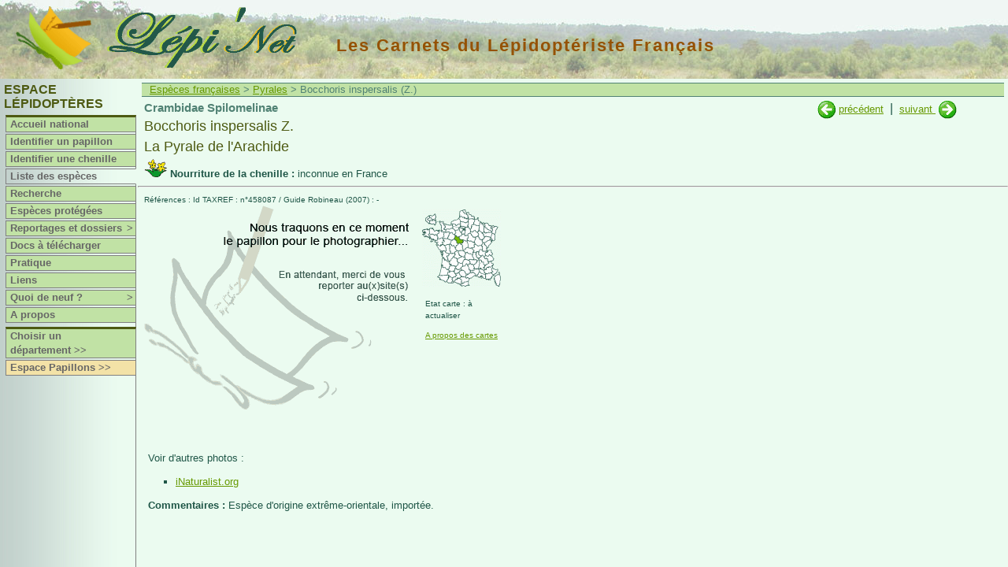

--- FILE ---
content_type: text/html
request_url: https://www.lepinet.fr/especes/nation/lep/index.php?e=l&id=25385
body_size: 3027
content:

<!DOCTYPE html>

<html lang="fr">
   <head>
   <meta charset="latin1">
   <meta name="viewport" content="width=device-width, initial-scale=1">
   <meta name="revisit-after" content="15 days">
   <meta name="robots" content="index,follow">
   <title>lepinet.fr - Bocchoris inspersalis - La Pyrale de l'Arachide</title>
    <link rel="schema.DC" href="http://purl.org/dc/elements/1.1/" />
		<meta name="DC.Publisher" content="lepinet.fr" />
    <meta name="DC.Language" scheme="RFC3066" content="fr" />
    <meta name="DC.Identifier" content="identification_espece" />
    <meta name="DC.Creator" content="Philippe Mothiron - Claire Hoddé" />
    <meta name="DC.Date.created" scheme="W3CDTF" content="2005-11-22" />
    <meta name="DC.Date.modified" scheme="W3CDTF" content="2024-11-06" />
    <meta name="DC.Subject" content="Bocchoris inspersalis - La Pyrale de l'Arachide" />
    <meta name="keywords" content="papillon,lepidoptere,france,lepidoptera,repartition,chenille,photo,espece,Bocchoris,inspersalis,La Pyrale de l'Arachide,Crambidae,Spilomelinae,">
		<meta name="DC.Description" lang="fr" content="Les carnets du lépidoptériste français - Des papillons aux lépidoptères - Bocchoris inspersalis - La Pyrale de l'Arachide" />
    <meta name="DC.Rights" content="copyright" />
    
        	<link href="/files/css/lep.css" rel="stylesheet" type="text/css" title="Défaut" />
    	<link rel="stylesheet" type="text/css" href="/files/pirobox/css_pirobox/demo2/style.css"/>
    <script type="text/javascript" src="/files/pirobox/js/jquery.min-141.js"></script>
	<script xml:space="preserve" src="/files/pirobox/js/jquery-ui-1.7.2.custom.min.js" type="text/javascript"></script>
	<script type="text/javascript" src="/files/pirobox/js/pirobox.min.js"></script>
	<script type="text/javascript">
		 $(document).ready(function() {  
				    
          $().piroBox({
            my_speed: 700, //animation speed
            bg_alpha: 0.3, //background opacity
            radius: 4, 
            scrollImage : false, 
            pirobox_next : 'piro_next', 
            pirobox_prev : 'piro_prev', 
            close_all : '.piro_close', 
            slideShow : true, // true == slideshow on, false == slideshow off
            slideSpeed : 4 //slideshow duration in seconds(3 to 6 Recommended)

          });
         
		});
	</script>
    <script>

			//Affichage dynamique des photos
			var tabDesc = new Array();
			var tabbulle = new Array();
			
			function affiche_photo(num,nb,coul) {
			  
				for (j=1;j<=nb;j++) {
					if (j != num) {
						eval("document.pic"+j+".style.display='none'");
						document.getElementById('legende'+j).style.display = 'none';
						eval("document.ico_"+j+".style.borderColor='#EBFBF0'");
					}else{ 
						eval("document.pic"+j+".style.display='block'");
						document.getElementById('legende'+j).style.display = 'block';
						//Bordure des miniatures : seule la sélectionnée possède un cadre noir
						eval("document.ico_"+j+".style.borderColor='"+coul+"'");
					}
				}
			}
			
			
		</script>
		<script type="text/javascript" src="/files/js/popup.js"></script>

  </head>
  <body>
  
	<div id="bandeau"><a href="/"><img class="logo" src="/images/logo.gif" title="Lépi'Net : accueil" alt="Logo Lépi'Net" /></a>
<a href="/"><img class="logo_lepinet" src="/images/lepinet.gif" title="Lépi'Net : accueil" alt="Logo Lépi'Net" /></a>
<h2>Les Carnets du Lépidoptériste Français</h2>
</div>
	<div id="menu">
<script type="text/javascript">
<!--

function montre(id) {
	var d = document.getElementById(id);
	for (var i = 1; i<=10; i++) {
		if (document.getElementById('smenu'+i)) {document.getElementById('smenu'+i).style.display='none';}
	}
if (d) {d.style.display='block';}
}
//-->
</script>


			<h3>Espace Lépidoptères</h3>
		


	<dl id="nav">
		<dt class="separateur">
					<a href="/lep/">Accueil national</a>
			</dt>
	
				<dt  onmouseover="javascript:montre('smenu1');" onmouseout="javascript:montre();">
				<a href="/identifier/nation/lep/index.php?e=l">Identifier un papillon</a>
		</dt>
				<dt  onmouseover="javascript:montre('smenu1');" onmouseout="javascript:montre();">
				<a href="/identifier/nation/lep/chenilles.php?e=l">Identifier une chenille</a>
		</dt>
		
		<dt class="hilite" onmouseover="javascript:montre('smenu2');" onmouseout="javascript:montre();">
							<a href="/especes/nation/index.php?e=l">Liste des espèces</a>
				</dt>
	
	
		<dt  onmouseover="javascript:montre('smenu2');" onmouseout="javascript:montre();">
			<a href="/especes/nation/search.php?e=l">Recherche</a>
	</dt>	
	
		<dt  onmouseover="javascript:montre('smenu2');" onmouseout="javascript:montre();">
			<a href="/especes/protegees/liste_nation.php?e=l">Espèces protégées</a>
	</dt>
	
		
		<dt  onmouseover="javascript:montre('smenu3');" onmouseout="javascript:montre();">
		<a href="/reportages/index.php?e=l">Reportages et dossiers<span class="fleche">></span></a>
	</dt>
	<dd id="smenu3" onmouseover="javascript:montre('smenu3');" onmouseout="javascript:montre();">
		<ul class="ssMenu" style="width:7em">
			<li><a href="/reportages/index.php?e=l">Reportages</a></li>
			<li><a href="/dossiers/index.php?e=l">Dossiers</a></li>
		</ul>
	</dd>

		<dt  onmouseover="javascript:montre('smenu2');" onmouseout="javascript:montre();">
			<a href="/documents/index.php?e=l">Docs à télécharger</a>
	</dt>
	
		<dt >
		<a href="/pratique/observer.php?e=l">Pratique</a>
	</dt>

		<dt >
					<a href="/liens/lep/">Liens</a>
			</dt>

		<dt  onmouseover="javascript:montre('smenu10');" onmouseout="javascript:montre();">
		<a href="/quad9/?e=l">Quoi de neuf ?<span class="fleche">></span></a>
		<dd id="smenu10" onmouseover="javascript:montre('smenu10');" onmouseout="javascript:montre();">
			<ul class="ssMenu" style="width:14em">
				<li><a href="/quad9/?e=l">Sur le site</a></li>
				<li><a href="/quad9/presse.php?e=l">Revue de presse</a></li>
			</ul>
		</dd>
	</dt>

		
		<dt ><a href="/apropos/pourquoi.php?e=l">A propos</a></dt>

		<dt  class="separateur">
					<a href="/lep/choix_dep.php?e=l">Choisir un département&nbsp;>></a>
			</dt>
	
		  <dt class="espace"><a href="/pap/" title="Basculer vers l'espace Papillons">Espace Papillons >></a></dt>
	

</dl></div>
	<div id="contenu1">
			
		<p class="navig">
			<a href="../index.php?e=l">Espèces françaises</a>
			>&nbsp;<a href="../liste_lat.php?e=l&amp;a=pyr">Pyrales</a>
			> Bocchoris inspersalis (Z.)		</p>
	 			
		<div id="contenu3">
							<div id="suiv_prec">
				
																<a href="index.php?e=l&amp;id=25730" 
						title="Diasemia reticularis L.">
							<img src="../../images/precedent.gif" /></a>&nbsp;<a 
						href="index.php?e=l&amp;id=25730" 
						title="Diasemia reticularis L.">précédent</a>
																&nbsp;|&nbsp;
						<a href="index.php?e=l&amp;id=25750" 
						title="Metasia suppandalis Hb.">suivant
						</a>&nbsp;<a href="index.php?e=l&amp;id=25750" 
						title="Metasia suppandalis Hb."><img
						 src="../../images/suivant.gif" />
						</a>
									</div>

				 			
			<div id="signaletique">
				<p class="titre1">
					Crambidae Spilomelinae				</p>
				<p class="genre_espece">
		    		Bocchoris inspersalis Z. 		    	</p>
				<p class="genre_espece">    	
					La Pyrale de l'Arachide		    	</p>
			    					<p class="plantes">
						<img src="../../images/plante_picto.gif" title="plantes nouricières"/>
						<strong>Nourriture de la chenille : </strong>inconnue en France					</p>
							</div>
		</div>
		<hr />
 		<div id="contenu3">   	
    	
			<p class="reference">
				Références : Id TAXREF : n°458087				 / Guide Robineau (2007) : -			</p>
    	
			<div id="partie2">
    					<div id="pas_de_photo">
					      			<img src="../../photos/_pas_de_photo_autre_site.gif" name="photo_princ" title="Nous traquons en ce moment ce papillon..." />
									</div>
							
			
			<div id="caracteristiques">

											<div id="france_carto">
								<a href="../carte.php?e=l&amp;id=25385"><img src="../../cartes_ico/carte_25385_ico.gif" width="100" height="98" /></a>
							</div>
						<p class="reference2">Etat carte : à actualiser</p><a href="../../cartes/apropos.php?e=l&amp;id=25385"><p class="reference2">A propos des cartes</p></a>				<div id="statut_protection">
																									
				</div>
			</div> 			</div> 			<br clear=all />
						
							<p class="ordinaire">Voir d'autres photos :</p>
				<div id="especes">
					<ul>
							<li><a href="http://www.inaturalist.org/photos/826710" target="blank">iNaturalist.org</a></li>					</ul>
				</div>
							<p class="ordinaire"><strong>Commentaires : </strong>
					Espèce d'origine extrême-orientale, importée.				</p>
						
			
							
							
		</div>
	</div>
	
	<div id="popup_statuts_tab">
	 <div id="contenu2"> 

	  <h3>
  		Textes officiels s'appliquant à Bocchoris inspersalis Z.&nbsp;&nbsp;
  																	  	</h3>
  	  	
									
									
						
						
		
								
			
	</div>
	<br />
	<center><img src="/images/haut.gif" width="16" height="16" title="Cliquer pour fermer" border="0" /> <a href="#" title="Cliquer pour fermer">Fermer</a></center>
</div>

</body>
</html>